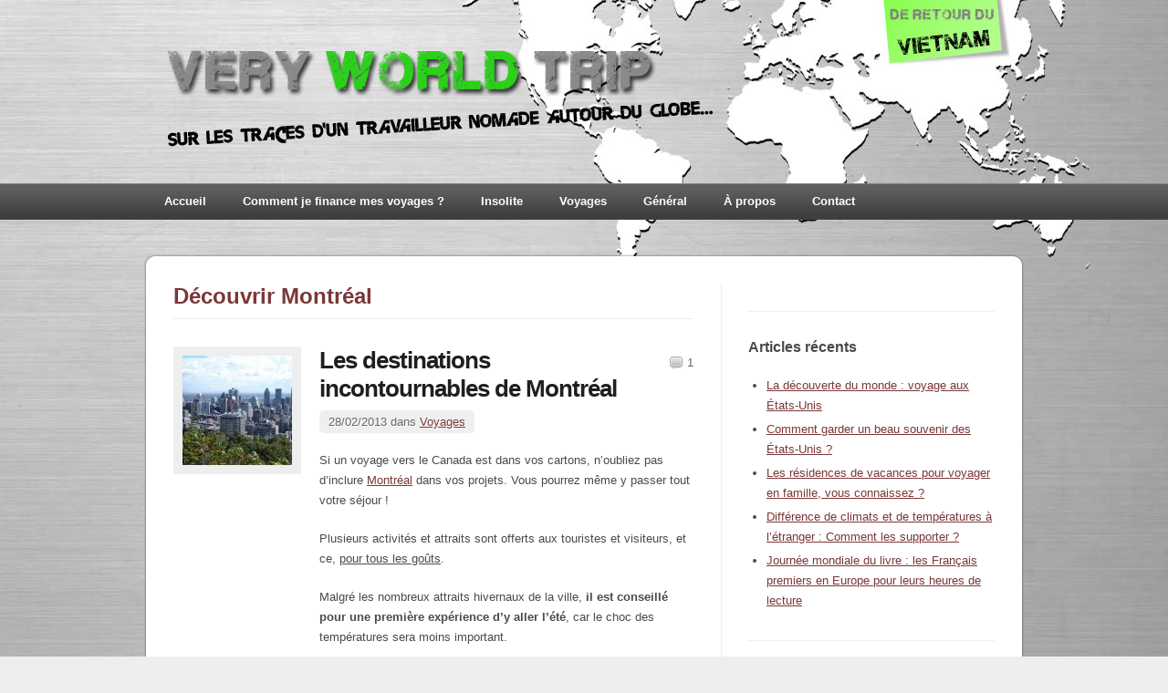

--- FILE ---
content_type: text/html; charset=UTF-8
request_url: http://www.veryworldtrip.com/tag/decouvrir-montreal/
body_size: 8145
content:
<!DOCTYPE html PUBLIC "-//W3C//DTD XHTML 1.0 Transitional//EN" "http://www.w3.org/TR/xhtml1/DTD/xhtml1-transitional.dtd">
<html xmlns="http://www.w3.org/1999/xhtml" lang="fr-FR" xmlns:fb="http://www.facebook.com/2008/fbml" xmlns:addthis="http://www.addthis.com/help/api-spec" >
<head profile="http://gmpg.org/xfn/11">

<meta http-equiv="Content-Type" content="text/html; charset=UTF-8" />

<title>Découvrir Montréal  &raquo;  Very World Trip</title>

<link rel="stylesheet" href="http://www.veryworldtrip.com/wp-content/themes/destyle/style.css" type="text/css" media="screen" />
<link rel="alternate" type="application/rss+xml" title="RSS Feed" href="http://www.veryworldtrip.com/feed/" />
<link rel="pingback" href="http://www.veryworldtrip.com/xmlrpc.php" />

<meta name='robots' content='max-image-preview:large' />
<link rel="alternate" type="application/rss+xml" title="Very World Trip &raquo; Flux de l’étiquette Découvrir Montréal" href="http://www.veryworldtrip.com/tag/decouvrir-montreal/feed/" />
<script type="text/javascript">
window._wpemojiSettings = {"baseUrl":"https:\/\/s.w.org\/images\/core\/emoji\/14.0.0\/72x72\/","ext":".png","svgUrl":"https:\/\/s.w.org\/images\/core\/emoji\/14.0.0\/svg\/","svgExt":".svg","source":{"concatemoji":"http:\/\/www.veryworldtrip.com\/wp-includes\/js\/wp-emoji-release.min.js?ver=6.1.9"}};
/*! This file is auto-generated */
!function(e,a,t){var n,r,o,i=a.createElement("canvas"),p=i.getContext&&i.getContext("2d");function s(e,t){var a=String.fromCharCode,e=(p.clearRect(0,0,i.width,i.height),p.fillText(a.apply(this,e),0,0),i.toDataURL());return p.clearRect(0,0,i.width,i.height),p.fillText(a.apply(this,t),0,0),e===i.toDataURL()}function c(e){var t=a.createElement("script");t.src=e,t.defer=t.type="text/javascript",a.getElementsByTagName("head")[0].appendChild(t)}for(o=Array("flag","emoji"),t.supports={everything:!0,everythingExceptFlag:!0},r=0;r<o.length;r++)t.supports[o[r]]=function(e){if(p&&p.fillText)switch(p.textBaseline="top",p.font="600 32px Arial",e){case"flag":return s([127987,65039,8205,9895,65039],[127987,65039,8203,9895,65039])?!1:!s([55356,56826,55356,56819],[55356,56826,8203,55356,56819])&&!s([55356,57332,56128,56423,56128,56418,56128,56421,56128,56430,56128,56423,56128,56447],[55356,57332,8203,56128,56423,8203,56128,56418,8203,56128,56421,8203,56128,56430,8203,56128,56423,8203,56128,56447]);case"emoji":return!s([129777,127995,8205,129778,127999],[129777,127995,8203,129778,127999])}return!1}(o[r]),t.supports.everything=t.supports.everything&&t.supports[o[r]],"flag"!==o[r]&&(t.supports.everythingExceptFlag=t.supports.everythingExceptFlag&&t.supports[o[r]]);t.supports.everythingExceptFlag=t.supports.everythingExceptFlag&&!t.supports.flag,t.DOMReady=!1,t.readyCallback=function(){t.DOMReady=!0},t.supports.everything||(n=function(){t.readyCallback()},a.addEventListener?(a.addEventListener("DOMContentLoaded",n,!1),e.addEventListener("load",n,!1)):(e.attachEvent("onload",n),a.attachEvent("onreadystatechange",function(){"complete"===a.readyState&&t.readyCallback()})),(e=t.source||{}).concatemoji?c(e.concatemoji):e.wpemoji&&e.twemoji&&(c(e.twemoji),c(e.wpemoji)))}(window,document,window._wpemojiSettings);
</script>
<style type="text/css">
img.wp-smiley,
img.emoji {
	display: inline !important;
	border: none !important;
	box-shadow: none !important;
	height: 1em !important;
	width: 1em !important;
	margin: 0 0.07em !important;
	vertical-align: -0.1em !important;
	background: none !important;
	padding: 0 !important;
}
</style>
	<link rel='stylesheet' id='wp-block-library-css' href='http://www.veryworldtrip.com/wp-includes/css/dist/block-library/style.min.css?ver=6.1.9' type='text/css' media='all' />
<link rel='stylesheet' id='classic-theme-styles-css' href='http://www.veryworldtrip.com/wp-includes/css/classic-themes.min.css?ver=1' type='text/css' media='all' />
<style id='global-styles-inline-css' type='text/css'>
body{--wp--preset--color--black: #000000;--wp--preset--color--cyan-bluish-gray: #abb8c3;--wp--preset--color--white: #ffffff;--wp--preset--color--pale-pink: #f78da7;--wp--preset--color--vivid-red: #cf2e2e;--wp--preset--color--luminous-vivid-orange: #ff6900;--wp--preset--color--luminous-vivid-amber: #fcb900;--wp--preset--color--light-green-cyan: #7bdcb5;--wp--preset--color--vivid-green-cyan: #00d084;--wp--preset--color--pale-cyan-blue: #8ed1fc;--wp--preset--color--vivid-cyan-blue: #0693e3;--wp--preset--color--vivid-purple: #9b51e0;--wp--preset--gradient--vivid-cyan-blue-to-vivid-purple: linear-gradient(135deg,rgba(6,147,227,1) 0%,rgb(155,81,224) 100%);--wp--preset--gradient--light-green-cyan-to-vivid-green-cyan: linear-gradient(135deg,rgb(122,220,180) 0%,rgb(0,208,130) 100%);--wp--preset--gradient--luminous-vivid-amber-to-luminous-vivid-orange: linear-gradient(135deg,rgba(252,185,0,1) 0%,rgba(255,105,0,1) 100%);--wp--preset--gradient--luminous-vivid-orange-to-vivid-red: linear-gradient(135deg,rgba(255,105,0,1) 0%,rgb(207,46,46) 100%);--wp--preset--gradient--very-light-gray-to-cyan-bluish-gray: linear-gradient(135deg,rgb(238,238,238) 0%,rgb(169,184,195) 100%);--wp--preset--gradient--cool-to-warm-spectrum: linear-gradient(135deg,rgb(74,234,220) 0%,rgb(151,120,209) 20%,rgb(207,42,186) 40%,rgb(238,44,130) 60%,rgb(251,105,98) 80%,rgb(254,248,76) 100%);--wp--preset--gradient--blush-light-purple: linear-gradient(135deg,rgb(255,206,236) 0%,rgb(152,150,240) 100%);--wp--preset--gradient--blush-bordeaux: linear-gradient(135deg,rgb(254,205,165) 0%,rgb(254,45,45) 50%,rgb(107,0,62) 100%);--wp--preset--gradient--luminous-dusk: linear-gradient(135deg,rgb(255,203,112) 0%,rgb(199,81,192) 50%,rgb(65,88,208) 100%);--wp--preset--gradient--pale-ocean: linear-gradient(135deg,rgb(255,245,203) 0%,rgb(182,227,212) 50%,rgb(51,167,181) 100%);--wp--preset--gradient--electric-grass: linear-gradient(135deg,rgb(202,248,128) 0%,rgb(113,206,126) 100%);--wp--preset--gradient--midnight: linear-gradient(135deg,rgb(2,3,129) 0%,rgb(40,116,252) 100%);--wp--preset--duotone--dark-grayscale: url('#wp-duotone-dark-grayscale');--wp--preset--duotone--grayscale: url('#wp-duotone-grayscale');--wp--preset--duotone--purple-yellow: url('#wp-duotone-purple-yellow');--wp--preset--duotone--blue-red: url('#wp-duotone-blue-red');--wp--preset--duotone--midnight: url('#wp-duotone-midnight');--wp--preset--duotone--magenta-yellow: url('#wp-duotone-magenta-yellow');--wp--preset--duotone--purple-green: url('#wp-duotone-purple-green');--wp--preset--duotone--blue-orange: url('#wp-duotone-blue-orange');--wp--preset--font-size--small: 13px;--wp--preset--font-size--medium: 20px;--wp--preset--font-size--large: 36px;--wp--preset--font-size--x-large: 42px;--wp--preset--spacing--20: 0.44rem;--wp--preset--spacing--30: 0.67rem;--wp--preset--spacing--40: 1rem;--wp--preset--spacing--50: 1.5rem;--wp--preset--spacing--60: 2.25rem;--wp--preset--spacing--70: 3.38rem;--wp--preset--spacing--80: 5.06rem;}:where(.is-layout-flex){gap: 0.5em;}body .is-layout-flow > .alignleft{float: left;margin-inline-start: 0;margin-inline-end: 2em;}body .is-layout-flow > .alignright{float: right;margin-inline-start: 2em;margin-inline-end: 0;}body .is-layout-flow > .aligncenter{margin-left: auto !important;margin-right: auto !important;}body .is-layout-constrained > .alignleft{float: left;margin-inline-start: 0;margin-inline-end: 2em;}body .is-layout-constrained > .alignright{float: right;margin-inline-start: 2em;margin-inline-end: 0;}body .is-layout-constrained > .aligncenter{margin-left: auto !important;margin-right: auto !important;}body .is-layout-constrained > :where(:not(.alignleft):not(.alignright):not(.alignfull)){max-width: var(--wp--style--global--content-size);margin-left: auto !important;margin-right: auto !important;}body .is-layout-constrained > .alignwide{max-width: var(--wp--style--global--wide-size);}body .is-layout-flex{display: flex;}body .is-layout-flex{flex-wrap: wrap;align-items: center;}body .is-layout-flex > *{margin: 0;}:where(.wp-block-columns.is-layout-flex){gap: 2em;}.has-black-color{color: var(--wp--preset--color--black) !important;}.has-cyan-bluish-gray-color{color: var(--wp--preset--color--cyan-bluish-gray) !important;}.has-white-color{color: var(--wp--preset--color--white) !important;}.has-pale-pink-color{color: var(--wp--preset--color--pale-pink) !important;}.has-vivid-red-color{color: var(--wp--preset--color--vivid-red) !important;}.has-luminous-vivid-orange-color{color: var(--wp--preset--color--luminous-vivid-orange) !important;}.has-luminous-vivid-amber-color{color: var(--wp--preset--color--luminous-vivid-amber) !important;}.has-light-green-cyan-color{color: var(--wp--preset--color--light-green-cyan) !important;}.has-vivid-green-cyan-color{color: var(--wp--preset--color--vivid-green-cyan) !important;}.has-pale-cyan-blue-color{color: var(--wp--preset--color--pale-cyan-blue) !important;}.has-vivid-cyan-blue-color{color: var(--wp--preset--color--vivid-cyan-blue) !important;}.has-vivid-purple-color{color: var(--wp--preset--color--vivid-purple) !important;}.has-black-background-color{background-color: var(--wp--preset--color--black) !important;}.has-cyan-bluish-gray-background-color{background-color: var(--wp--preset--color--cyan-bluish-gray) !important;}.has-white-background-color{background-color: var(--wp--preset--color--white) !important;}.has-pale-pink-background-color{background-color: var(--wp--preset--color--pale-pink) !important;}.has-vivid-red-background-color{background-color: var(--wp--preset--color--vivid-red) !important;}.has-luminous-vivid-orange-background-color{background-color: var(--wp--preset--color--luminous-vivid-orange) !important;}.has-luminous-vivid-amber-background-color{background-color: var(--wp--preset--color--luminous-vivid-amber) !important;}.has-light-green-cyan-background-color{background-color: var(--wp--preset--color--light-green-cyan) !important;}.has-vivid-green-cyan-background-color{background-color: var(--wp--preset--color--vivid-green-cyan) !important;}.has-pale-cyan-blue-background-color{background-color: var(--wp--preset--color--pale-cyan-blue) !important;}.has-vivid-cyan-blue-background-color{background-color: var(--wp--preset--color--vivid-cyan-blue) !important;}.has-vivid-purple-background-color{background-color: var(--wp--preset--color--vivid-purple) !important;}.has-black-border-color{border-color: var(--wp--preset--color--black) !important;}.has-cyan-bluish-gray-border-color{border-color: var(--wp--preset--color--cyan-bluish-gray) !important;}.has-white-border-color{border-color: var(--wp--preset--color--white) !important;}.has-pale-pink-border-color{border-color: var(--wp--preset--color--pale-pink) !important;}.has-vivid-red-border-color{border-color: var(--wp--preset--color--vivid-red) !important;}.has-luminous-vivid-orange-border-color{border-color: var(--wp--preset--color--luminous-vivid-orange) !important;}.has-luminous-vivid-amber-border-color{border-color: var(--wp--preset--color--luminous-vivid-amber) !important;}.has-light-green-cyan-border-color{border-color: var(--wp--preset--color--light-green-cyan) !important;}.has-vivid-green-cyan-border-color{border-color: var(--wp--preset--color--vivid-green-cyan) !important;}.has-pale-cyan-blue-border-color{border-color: var(--wp--preset--color--pale-cyan-blue) !important;}.has-vivid-cyan-blue-border-color{border-color: var(--wp--preset--color--vivid-cyan-blue) !important;}.has-vivid-purple-border-color{border-color: var(--wp--preset--color--vivid-purple) !important;}.has-vivid-cyan-blue-to-vivid-purple-gradient-background{background: var(--wp--preset--gradient--vivid-cyan-blue-to-vivid-purple) !important;}.has-light-green-cyan-to-vivid-green-cyan-gradient-background{background: var(--wp--preset--gradient--light-green-cyan-to-vivid-green-cyan) !important;}.has-luminous-vivid-amber-to-luminous-vivid-orange-gradient-background{background: var(--wp--preset--gradient--luminous-vivid-amber-to-luminous-vivid-orange) !important;}.has-luminous-vivid-orange-to-vivid-red-gradient-background{background: var(--wp--preset--gradient--luminous-vivid-orange-to-vivid-red) !important;}.has-very-light-gray-to-cyan-bluish-gray-gradient-background{background: var(--wp--preset--gradient--very-light-gray-to-cyan-bluish-gray) !important;}.has-cool-to-warm-spectrum-gradient-background{background: var(--wp--preset--gradient--cool-to-warm-spectrum) !important;}.has-blush-light-purple-gradient-background{background: var(--wp--preset--gradient--blush-light-purple) !important;}.has-blush-bordeaux-gradient-background{background: var(--wp--preset--gradient--blush-bordeaux) !important;}.has-luminous-dusk-gradient-background{background: var(--wp--preset--gradient--luminous-dusk) !important;}.has-pale-ocean-gradient-background{background: var(--wp--preset--gradient--pale-ocean) !important;}.has-electric-grass-gradient-background{background: var(--wp--preset--gradient--electric-grass) !important;}.has-midnight-gradient-background{background: var(--wp--preset--gradient--midnight) !important;}.has-small-font-size{font-size: var(--wp--preset--font-size--small) !important;}.has-medium-font-size{font-size: var(--wp--preset--font-size--medium) !important;}.has-large-font-size{font-size: var(--wp--preset--font-size--large) !important;}.has-x-large-font-size{font-size: var(--wp--preset--font-size--x-large) !important;}
.wp-block-navigation a:where(:not(.wp-element-button)){color: inherit;}
:where(.wp-block-columns.is-layout-flex){gap: 2em;}
.wp-block-pullquote{font-size: 1.5em;line-height: 1.6;}
</style>
<link rel='stylesheet' id='social-widget-css' href='http://www.veryworldtrip.com/wp-content/plugins/social-media-widget/social_widget.css?ver=6.1.9' type='text/css' media='all' />
<link rel='stylesheet' id='superfish-css' href='http://www.veryworldtrip.com/wp-content/themes/destyle/lib/scripts/superfish/superfish.css?ver=1.4.8' type='text/css' media='all' />
<link rel='stylesheet' id='pretty-css' href='http://www.veryworldtrip.com/wp-content/themes/destyle/lib/scripts/pretty/css/prettyPhoto.css?ver=3.0' type='text/css' media='all' />
<link rel='stylesheet' id='commentluv_style-css' href='http://www.veryworldtrip.com/wp-content/plugins/commentluv/css/commentluv.css?ver=6.1.9' type='text/css' media='all' />
<script type='text/javascript' src='http://www.veryworldtrip.com/wp-includes/js/jquery/jquery.min.js?ver=3.6.1' id='jquery-core-js'></script>
<script type='text/javascript' src='http://www.veryworldtrip.com/wp-includes/js/jquery/jquery-migrate.min.js?ver=3.3.2' id='jquery-migrate-js'></script>
<script type='text/javascript' id='commentluv_script-js-extra'>
/* <![CDATA[ */
var cl_settings = {"name":"author","url":"url","comment":"comment","email":"email","infopanel":"on","default_on":"on","default_on_admin":"on","cl_version":"3.0.4","images":"http:\/\/www.veryworldtrip.com\/wp-content\/plugins\/commentluv\/images\/","api_url":"http:\/\/www.veryworldtrip.com\/wp-admin\/admin-ajax.php","api_url_alt":"http:\/\/www.veryworldtrip.com\/wp-admin\/admin-ajax.php","_fetch":"c7fc84373b","_info":"7cc0d3df87","infoback":"white","infotext":"black","template_insert":"","logged_in":"","refer":"http:\/\/www.veryworldtrip.com\/incontournables-montreal\/","no_url_message":"Entrez votre URL et cliquez la case CommentLuv si vous souhaitez ajouter votre dernier article de blog","no_http_message":"Merci d'utiliser http:\/\/ au d\u00e9but de votre url","no_url_logged_in_message":"Vous devez visitez votre profil sur le tableau de bord et mettre \u00e0 jour les d\u00e9tails avec l'URL de votre site","no_info_message":"Aucune information disponible ou alors il y a eu une erreur"};
/* ]]> */
</script>
<script type='text/javascript' src='http://www.veryworldtrip.com/wp-content/plugins/commentluv/js/commentluv.js?ver=3.0.4' id='commentluv_script-js'></script>
<script type='text/javascript' src='http://www.veryworldtrip.com/wp-content/plugins/google-analyticator/external-tracking.min.js?ver=6.5.7' id='ga-external-tracking-js'></script>
<link rel="https://api.w.org/" href="http://www.veryworldtrip.com/wp-json/" /><link rel="alternate" type="application/json" href="http://www.veryworldtrip.com/wp-json/wp/v2/tags/523" /><link rel="EditURI" type="application/rsd+xml" title="RSD" href="http://www.veryworldtrip.com/xmlrpc.php?rsd" />
<link rel="wlwmanifest" type="application/wlwmanifest+xml" href="http://www.veryworldtrip.com/wp-includes/wlwmanifest.xml" />
<meta name="generator" content="WordPress 6.1.9" />
<meta name="generator" content="deStyle 0.9.3" />
<meta property="fb:app_id" content=""/>
<meta property="fb:admins" content=""/>

<!--[if IE 7]>
<link href="http://www.veryworldtrip.com/wp-content/themes/destyle/lib/scripts/admin/ie.css" rel="stylesheet" type="text/css">
<![endif]-->

<style type="text/css" id="custom-background-css">
body.custom-background { background-image: url("http://www.veryworldtrip.com/wp-content/uploads/2016/05/Background-vietnam.jpg"); background-position: center top; background-size: auto; background-repeat: no-repeat; background-attachment: fixed; }
</style>
	<!-- Google Analytics Tracking by Google Analyticator 6.5.7 -->
<script type="text/javascript">
    var analyticsFileTypes = [];
    var analyticsSnippet = 'disabled';
    var analyticsEventTracking = 'enabled';
</script>
<script type="text/javascript">
	(function(i,s,o,g,r,a,m){i['GoogleAnalyticsObject']=r;i[r]=i[r]||function(){
	(i[r].q=i[r].q||[]).push(arguments)},i[r].l=1*new Date();a=s.createElement(o),
	m=s.getElementsByTagName(o)[0];a.async=1;a.src=g;m.parentNode.insertBefore(a,m)
	})(window,document,'script','//www.google-analytics.com/analytics.js','ga');
	ga('create', 'UA-28901792-1', 'auto');
 
	ga('send', 'pageview');
</script>

</head>

<body class="archive tag tag-decouvrir-montreal tag-523 custom-background none grey">

<div id="main">

	<div id="header-top-wrap">

		<div id="header-top">		
		
		    <div id="social">
		    			    	
		    </div>
		
		    		
		</div>
	
	</div>

	<div id="header" class="clearfix">
		
		<div id="logo" class="clearfix">		
			<a href="http://www.veryworldtrip.com"><img src="http://www.veryworldtrip.com/wp-content/uploads/2014/01/Logo-VWT-sans-fond.png" alt="Very World Trip" /></a>
			<h2></h2>
		</div>
	
	</div><!-- end header -->
	
	<div id="menu-wrap">
	
		<div class="ts-menu-main"><ul id="menu-menu-ok" class="sf-menu"><li id="menu-item-491" class="menu-item menu-item-type-custom menu-item-object-custom menu-item-home menu-item-491"><a href="http://www.veryworldtrip.com/">Accueil</a></li>
<li id="menu-item-5339" class="menu-item menu-item-type-post_type menu-item-object-page menu-item-5339"><a href="http://www.veryworldtrip.com/comment-financer-voyages/">Comment je finance mes voyages ?</a></li>
<li id="menu-item-482" class="menu-item menu-item-type-post_type menu-item-object-page menu-item-has-children menu-item-482"><a href="http://www.veryworldtrip.com/insolite/">Insolite</a>
<ul class="sub-menu">
	<li id="menu-item-508" class="menu-item menu-item-type-post_type menu-item-object-page menu-item-508"><a href="http://www.veryworldtrip.com/defis/">Défis !</a></li>
	<li id="menu-item-1988" class="menu-item menu-item-type-post_type menu-item-object-page menu-item-1988"><a href="http://www.veryworldtrip.com/insolite/insolite-humour/">Humour</a></li>
	<li id="menu-item-1987" class="menu-item menu-item-type-post_type menu-item-object-page menu-item-1987"><a href="http://www.veryworldtrip.com/insolite/insolite-quelle-tristesse/">Quelle tristesse&#8230;</a></li>
	<li id="menu-item-1986" class="menu-item menu-item-type-post_type menu-item-object-page menu-item-1986"><a href="http://www.veryworldtrip.com/insolite/insolite-divers/">Divers</a></li>
</ul>
</li>
<li id="menu-item-485" class="menu-item menu-item-type-post_type menu-item-object-page menu-item-has-children menu-item-485"><a href="http://www.veryworldtrip.com/voyages/">Voyages</a>
<ul class="sub-menu">
	<li id="menu-item-1295" class="menu-item menu-item-type-post_type menu-item-object-page menu-item-1295"><a href="http://www.veryworldtrip.com/voyages-europe/">Europe</a></li>
	<li id="menu-item-2928" class="menu-item menu-item-type-post_type menu-item-object-page menu-item-2928"><a href="http://www.veryworldtrip.com/asie/">Asie</a></li>
	<li id="menu-item-3029" class="menu-item menu-item-type-post_type menu-item-object-page menu-item-3029"><a href="http://www.veryworldtrip.com/amerique/">Amérique</a></li>
	<li id="menu-item-1308" class="menu-item menu-item-type-post_type menu-item-object-page menu-item-1308"><a href="http://www.veryworldtrip.com/voyages-oceanie/">Océanie</a></li>
	<li id="menu-item-1307" class="menu-item menu-item-type-post_type menu-item-object-page menu-item-1307"><a href="http://www.veryworldtrip.com/voyages-bien-voyager-bons-plans/">Bien voyager / Bons plans</a></li>
	<li id="menu-item-1306" class="menu-item menu-item-type-post_type menu-item-object-page menu-item-1306"><a href="http://www.veryworldtrip.com/voyages-autres/">Autres</a></li>
</ul>
</li>
<li id="menu-item-484" class="menu-item menu-item-type-post_type menu-item-object-page menu-item-has-children menu-item-484"><a href="http://www.veryworldtrip.com/vie-pratique/">Général</a>
<ul class="sub-menu">
	<li id="menu-item-1469" class="menu-item menu-item-type-post_type menu-item-object-page menu-item-1469"><a href="http://www.veryworldtrip.com/general-interviews/">Interviews</a></li>
	<li id="menu-item-1327" class="menu-item menu-item-type-post_type menu-item-object-page menu-item-1327"><a href="http://www.veryworldtrip.com/general-developpement-personnel/">Développement personnel</a></li>
	<li id="menu-item-1318" class="menu-item menu-item-type-post_type menu-item-object-page menu-item-1318"><a href="http://www.veryworldtrip.com/internet-general-informatique/">Informatique</a></li>
	<li id="menu-item-487" class="menu-item menu-item-type-post_type menu-item-object-page menu-item-has-children menu-item-487"><a href="http://www.veryworldtrip.com/internet/">Internet</a>
	<ul class="sub-menu">
		<li id="menu-item-1353" class="menu-item menu-item-type-post_type menu-item-object-page menu-item-1353"><a href="http://www.veryworldtrip.com/internet/internet-bons-plans-du-net/">Bons plans du Net</a></li>
		<li id="menu-item-1317" class="menu-item menu-item-type-post_type menu-item-object-page menu-item-1317"><a href="http://www.veryworldtrip.com/internet-general-informatique/">Informatique</a></li>
	</ul>
</li>
	<li id="menu-item-1328" class="menu-item menu-item-type-post_type menu-item-object-page menu-item-1328"><a href="http://www.veryworldtrip.com/general-musique/">Musique</a></li>
	<li id="menu-item-1329" class="menu-item menu-item-type-post_type menu-item-object-page menu-item-1329"><a href="http://www.veryworldtrip.com/general-sexy/">Sexy</a></li>
</ul>
</li>
<li id="menu-item-489" class="menu-item menu-item-type-post_type menu-item-object-page menu-item-has-children menu-item-489"><a href="http://www.veryworldtrip.com/about/">À propos</a>
<ul class="sub-menu">
	<li id="menu-item-483" class="menu-item menu-item-type-post_type menu-item-object-page menu-item-483"><a href="http://www.veryworldtrip.com/travel-map/">Travel Map</a></li>
	<li id="menu-item-488" class="menu-item menu-item-type-post_type menu-item-object-page menu-item-488"><a href="http://www.veryworldtrip.com/to-do-list/">To Do List</a></li>
</ul>
</li>
<li id="menu-item-490" class="menu-item menu-item-type-post_type menu-item-object-page menu-item-490"><a href="http://www.veryworldtrip.com/contact/">Contact</a></li>
</ul></div>	
	</div>
	
	<div id="content-top"></div>
	
	<div id="content-wrap">
		
		<div id="content">
<div id="content-left">

		
		    <h1 class="category-title">Découvrir Montréal</h1>
	    
 	
			
	<div class="post-3468 post type-post status-publish format-standard has-post-thumbnail hentry category-voyage tag-decouvrir-montreal tag-incontournables-montreal tag-montreal-canada tag-visiter-montreal tag-voyager-a-montreal tag-voyager-au-canada box-left clearfix">
	
	    	
	    <a href="http://www.veryworldtrip.com/incontournables-montreal/" rel="bookmark" title="Les destinations incontournables de Montréal"><img width="120" height="120" src="http://www.veryworldtrip.com/wp-content/uploads/2013/02/Montréal-120x120.jpg" class="article-img wp-post-image" alt="Les destinations incontournables de Montréal" decoding="async" title="Les destinations incontournables de Montréal" srcset="http://www.veryworldtrip.com/wp-content/uploads/2013/02/Montréal-120x120.jpg 120w, http://www.veryworldtrip.com/wp-content/uploads/2013/02/Montréal-150x150.jpg 150w, http://www.veryworldtrip.com/wp-content/uploads/2013/02/Montréal-52x52.jpg 52w" sizes="(max-width: 120px) 100vw, 120px" /></a>
	    
	    	    	
		<div class="article-right">
		
		    <h2 class="article-title"><a href="http://www.veryworldtrip.com/incontournables-montreal/" rel="bookmark" title="Les destinations incontournables de Montréal">Les destinations incontournables de Montréal</a></h2>
		    
		    <p><span class="article-meta">28/02/2013 dans <a href="http://www.veryworldtrip.com/articles/voyage/" rel="category tag">Voyages</a></span></p>
		
		    <p>Si un voyage vers le Canada est dans vos cartons, n’oubliez pas d’inclure <a href="http://www.tourisme-montreal.org/Accueil/" rel="follow" class="external" target="_blank">Montréal</a> dans vos projets. Vous pourrez même y passer tout votre séjour !</p>
<p>Plusieurs activités et attraits sont offerts aux touristes et visiteurs, et ce, <span style="text-decoration: underline;">pour tous les goûts</span>.</p>
<p>Malgré les nombreux attraits hivernaux de la ville, <strong>il est conseillé pour une première expérience d’y aller l’été</strong>, car le choc des températures sera moins important.</p>
    			
			<p><a href="http://www.veryworldtrip.com/incontournables-montreal/"  class="read-more" title="Les destinations incontournables de Montréal">Lire plus</a> &rarr;</p>			
			<span class="article-comments"><a href="http://www.veryworldtrip.com/incontournables-montreal/#comments">1</a></span>
		
		</div>
	    	
	</div>
	
		
		
	
</div><!-- end content-left -->

<div id="content-right">
	
<div id="text-19" class="widget_text box-right clearfix">			<div class="textwidget"><div class="AW-Form-630845424"></div>
<script type="text/javascript">(function(d, s, id) {
    var js, fjs = d.getElementsByTagName(s)[0];
    if (d.getElementById(id)) return;
    js = d.createElement(s); js.id = id;
    js.src = "//forms.aweber.com/form/24/630845424.js";
    fjs.parentNode.insertBefore(js, fjs);
    }(document, "script", "aweber-wjs-88zpqulcs"));
</script></div>
		</div>
		<div id="recent-posts-2" class="widget_recent_entries box-right clearfix">
		<h3>Articles récents</h3>
		<ul>
											<li>
					<a href="http://www.veryworldtrip.com/decouverte-du-monde-etats-unis/">La découverte du monde : voyage aux États-Unis</a>
									</li>
											<li>
					<a href="http://www.veryworldtrip.com/souvenir-etats-unis/">Comment garder un beau souvenir des États-Unis ?</a>
									</li>
											<li>
					<a href="http://www.veryworldtrip.com/residences-vacances-famille/">Les résidences de vacances pour voyager en famille, vous connaissez ?</a>
									</li>
											<li>
					<a href="http://www.veryworldtrip.com/climats-temperatures-voyages/">Différence de climats et de températures à l’étranger : Comment les supporter ?</a>
									</li>
											<li>
					<a href="http://www.veryworldtrip.com/journee-mondiale-livre-2021/">Journée mondiale du livre : les Français premiers en Europe pour leurs heures de lecture</a>
									</li>
					</ul>

		</div><div id="text-20" class="widget_text box-right clearfix"><h3>Articles populaires</h3>			<div class="textwidget"><a href="http://www.veryworldtrip.com/cout-vie-turquie/">Coût de la vie en Turquie</a><br>
<br>
<a href="http://www.veryworldtrip.com/las-vegas-choses-a-faire/">7 trucs de FOU à faire à Las Vegas !</a><br>
<br>
<a href="http://www.veryworldtrip.com/bresil-millionnaire/">Comment devenir millionnaire au Brésil ?</a><br> 
<br>
<a href="http://www.veryworldtrip.com/cout-vie-monde/">Découvrez les différents coût de la vie dans le monde</a><br> 

</div>
		</div><div id="search-4" class="widget_search box-right clearfix"><h3>Rechercher sur le site</h3><div id="searchform">
	<form method="get" action="http://www.veryworldtrip.com/"  class="clearfix">
	    <input type="text" name="s" id="search-text" class="text required" value="" defaultvalue="Entrez le mot de passe..." />
	    <input type="submit" id="search-submit" name="submit" value="Ok" />
	</form>
</div></div>
</div><!-- end content-right -->	
		<div class="clear"></div>
	
		</div><!-- end content -->
	
	</div>
	
	<div id="content-bottom"></div>
	
	<div id="footer">
		Copyright &copy; 2016 Very World Trip - Tous Droits Réservés<br />
		Life is short, enjoy it and have fun ! ;) 
-
		Blog de voyages <a href="http://www.veryworldtrip.com" title="VeryWorldTrip.com">Very World Trip</a>
	</div>
	
	
</div><!-- end main -->


<script type="text/javascript">

jQuery(document).ready(function($) {

	$('#searchform input').each(function () {
		if ($(this).val() == '') {
			$(this).val($(this).attr('defaultvalue'));
		}
	}).focus(function () {
		$(this).removeClass('fielderror');
		if ($(this).val() == $(this).attr('defaultvalue')) {
			$(this).val('');
		}
	}).blur(function () {
		if ($(this).val() == '') {
			$(this).val($(this).attr('defaultvalue'));
		}
	});
	$('#searchform form').submit(function () {
		$('#searcherror').remove();
		var errors = 0;
		$(this).find('input').each(function () {
			if ($(this).val() == $(this).attr('defaultvalue')) {
				$(this).val('');
			}
			if ($(this).hasClass('required') && $(this).val() == '') {
				$(this).addClass('fielderror');
				errors++;
			}
		});
		
		if (errors > 0) {
			$(this).find('input').each(function () {
				if ($(this).val() == '') {
					$(this).val($(this).attr('defaultvalue'));
				}
			});
			$('#searchform').prepend('<div id="searcherror">Que recherchez vous exactement?</div>');
			return false;
		}
		return true;
		
	});
	
});

</script>


<script type="text/javascript">

var addthis_config = {"data_track_clickback":false,"data_track_addressbar":false,"data_track_textcopy":false,"ui_atversion":"300"};
var addthis_product = 'wpp-3.0.2';
</script><script type="text/javascript" src="//s7.addthis.com/js/300/addthis_widget.js#pubid=4156c3d15af615ec9f550c939bea4b7c"></script><script type="text/javascript"></script><script type='text/javascript' src='http://www.veryworldtrip.com/wp-content/plugins/contact-form-7/includes/swv/js/index.js?ver=5.7.6' id='swv-js'></script>
<script type='text/javascript' id='contact-form-7-js-extra'>
/* <![CDATA[ */
var wpcf7 = {"api":{"root":"http:\/\/www.veryworldtrip.com\/wp-json\/","namespace":"contact-form-7\/v1"}};
/* ]]> */
</script>
<script type='text/javascript' src='http://www.veryworldtrip.com/wp-content/plugins/contact-form-7/includes/js/index.js?ver=5.7.6' id='contact-form-7-js'></script>
<script type='text/javascript' src='http://www.veryworldtrip.com/wp-content/themes/destyle/lib/scripts/superfish/superfish.js?ver=1.4.8' id='superfish-js'></script>
<script type='text/javascript' src='http://www.veryworldtrip.com/wp-content/themes/destyle/lib/scripts/superfish/supersubs.js?ver=1.4.8' id='supersubs-js'></script>
<script type='text/javascript' src='http://www.veryworldtrip.com/wp-content/themes/destyle/lib/scripts/pretty/js/jquery.prettyPhoto.js?ver=3.0' id='prettyPhoto-js'></script>
<script type='text/javascript' src='http://www.veryworldtrip.com/wp-content/themes/destyle/lib/admin/admin-cookie.js?ver=0.9.2' id='cookies-js'></script>
<script type='text/javascript' src='http://www.veryworldtrip.com/wp-content/themes/destyle/lib/scripts/styleswitcher.js?ver=0.9.2' id='style-js'></script>
<!-- Facebook Comments for WordPress: http://3doordigital.com/wordpress/plugins/facebook-comments/ -->
<div id="fb-root"></div>
<script>(function(d, s, id) {
  var js, fjs = d.getElementsByTagName(s)[0];
  if (d.getElementById(id)) return;
  js = d.createElement(s); js.id = id;
  js.src = "//connect.facebook.net/fr_FR/all.js#xfbml=1&appId=";
  fjs.parentNode.insertBefore(js, fjs);
}(document, 'script', 'facebook-jssdk'));</script>
<!--wp_footer-->
</body>
</html>

--- FILE ---
content_type: text/css
request_url: http://www.veryworldtrip.com/wp-content/themes/destyle/style.css
body_size: 3897
content:
/*
Theme Name: deStyle
Theme URI: http://themeshift.com/destyle
Description: Blog Magazine WordPress Theme by Simon Rimkus
Version: 0.9.4
Author: ThemeShift
Author URI: http://themeshift.com
Tags: blog, magazine, light, fresh
*/

/*
	- GENERAL
	- HTML ELEMENTS
	- BASIC LAYOUT
	- HEADER
	- MENU
	- CONTENT
	- GALLERY
	- PREDEFINED CLASSES
	- SIDEBAR
	- FORMS
	- COMMENTS
	- PAGING
	- FLICKR BADGE
	- STYLESWITCHER
	- WORDPRESS CSS 
	- WIDGET CSS
	- CLEARING
	
*/
	

/*	##################################
   	GENERAL
	################################## */
	
body {
	margin: 0px;
	padding: 0px;
	background: #eee;
	color: #4a4a4a;
	font-family: "Helvetica Neue", Helvetica, Arial, sans-serif;
	font-size: 13px;
}

body.noise {
	background: #eee url(img/bg-body.jpg) repeat-x left top;
}

body.damask {
	background: #eee url(img/bg-body-damask.jpg) repeat-x left top;
}

body.carbon {
	background: #eee url(img/bg-body-carbon.jpg) repeat-x left top;
}

body.squares {
	background: #eee url(img/bg-body-squares.jpg) repeat-x left top;
}


/*	##################################
   	HTML ELEMENTS
	################################## */

a {
	color: #7a3737;
}

img {
	border: none;
}

p, ul, ol, dl {
	line-height: 22px;
	margin: 0 0 20px 0;
}

hr {
	height: 1px;
	margin: 20px 0;
	background: #eee;
	border: none;
	clear: both;
}

h1, h2, h3, h4, h5, h6 {
	margin: 0 0 20px;
	padding: 0px;
	line-height: normal;
}

h1 {
	font-size: 24px;
}

h2 {
	font-size: 20px;
}

h3 {
	font-size: 16px;
}
	
h4, h5, h6 {
	margin-bottom: 10px;
}

blockquote {
	margin: 0 0 0 10px;
	padding: 0 0 0 50px;
	background: transparent url(img/bg-blockquote.png) no-repeat left top;
	font-style: italic;
}

address {
	padding: 0 0 0 15px;
	font-style: italic;
}

code {
    font-family: "Courier New", Courier, serif;
	overflow: auto;
	padding: 2px;
	background: #e4e4e4;
	text-shadow: 1px 1px 0px #fff;
}

pre code {
	background: none;
}

pre {
    margin: 0 0 20px;
	padding: 10px;
	background: #f8f8f8;
	overflow: auto;
	color: #646464;
	border: 1px solid #e4e4e4;
}

dl {
    margin: 0 0 10px;
}

dt {
    font-weight: bold;
}

dd {
    padding: 0 0 10px;
}

small {
	font-size: 10px;
	font-weight: normal;
}

table {
	margin: 0 0 20px;
	border-collapse: collapse;
}

th {
	padding: 5px;
	background: #eee;
	border: 1px solid #ddd;
	text-align: left;
}

td {
	padding: 5px;
	border: 1px solid #ddd;
}


/*	##################################
   	BASIC LAYOUT
	################################## */
	
#main {
	background: transparent url(img/bg-main.png) no-repeat top center;
}

#header {
	position: relative;
	width: 960px;
	margin: 0 auto;
	padding: 0px;
}

#content-wrap {
	width: 980px;
	margin: 0 auto;
	padding: 20px 0 0;
	background: transparent url(img/bg-content-wrap.png) repeat-y left top;
	z-index: 1;
}
	
#content-top,
#content-bottom {
	width: 980px;
	height: 20px;
	margin: 0 auto;
	background: transparent url(img/bg-content-top.png) no-repeat left bottom;
	z-index: 2;
}

#content-bottom {
	background: transparent url(img/bg-content-bottom.png) repeat-y left top;
}

#content {
	margin: 0 40px;
	background: transparent url(img/bg-content.gif) repeat-y 600px 0px;
	z-index: 3;
}

#footer {
	position: relative;
	padding: 0 0 30px 0;
	line-height: 22px;
	text-align: center;
	text-shadow: 1px 1px 0px #fff;
}


/*	##################################
   	HEADER
	################################## */

#logo {
	margin: 35px 0 25px;
}

#logo img {
	float: left;
}

#logo h2 {
	float: left;
	margin: 0px;
	padding: 10px 0 0 5px;
	color: #f4dec7;
	font-size: 12px;
	font-weight: normal;
	text-shadow: 1px 1px 0px #000;
}
	
#social {
	position: absolute;
	top: 0px;
	right: 0px;
	z-index: 30;
}

#social a {
	line-height: 40px;
	padding: 3px 25px 3px 0;
	color: #fff;
	text-decoration: none;
	outline: none;
}

#social a:hover {
	color: #f4dec7;
}

#social a:active {
	position: relative;
	top: 1px;
}

#social-twitter {
	margin: 0 10px 0 0;
	background: transparent url(img/bg-twitter.png) no-repeat right center;
}

#social-rss {
	background: transparent url(img/bg-rss.png) no-repeat right center;
}


/*	##################################
   	MENU
	################################## */
	
.none #header-top-wrap {
	background: url(img/bg-header-top-wrap.png) repeat-x left top;;
}

#header-top {
	position: relative;
	width: 960px;
	margin: 0 auto;
}

#menu-wrap {
	background: url(img/bg-menu-wrap.png) repeat-x left top;
}

.red #menu-wrap {
	background: url(img/bg-menu-wrap-red.png) repeat-x left top;
}

.green #menu-wrap {
	background: url(img/bg-menu-wrap-green.png) repeat-x left top;
}

.grey #menu-wrap {
	background: url(img/bg-menu-wrap-grey.png) repeat-x left top;
}
	
.ts-menu-main {
	width: 960px;
	margin: 0 auto 30px;
	padding: 0 10px;
}

/** also see /lib/scripts/superfish/superfish.css */
	

/*	##################################
   	CONTENT
	################################## */

.page-template-page-full-php #content {
	background: none;
}

#content-left {
	display: inline;
	float: left;
	width: 570px;
}

#content-right {
	float: right;
	width: 300px;
}

.box-left {
	margin: 0 0 30px;
	padding: 0 0 10px;
	line-height: 22px;
	border-bottom: 1px solid #eee;
}

.box-right {
	margin: 0 0 30px 30px;
	padding: 0 0 10px;
	border-bottom: 1px solid #eee;
}

.box-full {
	margin: 0px;
	padding: 0 0 1px;
	line-height: 22px;
}

#content ul, #content ol {
	margin: 0 0 20px;
	padding: 0 0 0 20px;
}

#content li {
	padding: 2px 0;
	list-style: disc;
}

#content ol li {
	list-style: decimal;
}

#content li ul, #content li ol {
	margin: -2px 0 -2px 20px;
	padding: 0px;
}

#content li li {
	list-style: circle;
	background: none;
}

#content ol li li {
	list-style: upper-roman;
}

#content li li li {
	list-style: square;
}

#content ol li li li {
	list-style: lower-latin;
}

h1.category-title {
	margin: 0 0 30px;
	padding: 0 0 10px;
	color: #7a3737;
	border-bottom: 1px solid #eee;
}

.post {
	position: relative;
}

.article-right {
	overflow: hidden;
}

.article-img {
	float: left;
	margin: 0 20px 10px 0;
	padding: 10px;
	background: #eee;
}

a:hover .article-img {
	background: #dedede;
}

img.shadow {
	background: transparent url(img/shadow.gif) no-repeat right bottom;
	padding: 5px 10px 10px 5px;
}

.gallery img {
	padding: 10px;
	background: #eee;
	border: none!important;
}

h2.article-title {
	margin: 0 0 10px;
	padding: 0 40px 0 0;
	line-height: normal;
	color: #1f1f1f;
	font-size: 26px;
	letter-spacing: -1px;
}

h2.article-title a {
	color: #1f1f1f;
	text-decoration: none;
}

h2.article-title a:hover {
	text-decoration: underline;
}

.article-meta {
	padding: 5px 10px;
	background: #efefef;
	color: #666;
	-webkit-border-radius: 5px;	
	-moz-border-radius: 5px;
	border-radius: 5px;
	text-shadow: 1px 1px 0px #fff;
}

.article-comments {
	position: absolute;
	top: 7px;
	right: 0px;
	padding: 0 0 0 20px;
	background: url(img/bg-comments.png) no-repeat left center;
	color: #666;
}

.article-comments a {
	color: #666;
	text-decoration: none;
}

h3.content-title {
	margin: 0 0 10px 0;
	color: #1f1f1f;
	font-size: 16px;
	font-weight: normal;
}

#author-single {
	position: relative;
}

#author-single .avatar {
	float: left;
	width: auto;
	margin: 0 20px 30px 0;
}

#page-bookmarks {
	margin: 0px;
	padding: 0px;
	line-height: 22px;
	border-bottom: 1px solid #eee;
}
	
#page-bookmarks .box-left {
	float: left;
	width: 255px;
	margin: 0 20px 0 0;
	padding: 0 0 10px;
	line-height: 22px;
	border-bottom: none;
}

.box-author .avatar {
	float: left;
	margin: 0 20px 20px 0;
	padding: 10px;
	background: #eee;
}


/*	##################################
   	GALLERY
	################################## */
	
#gallery {
	margin-right: -30px;
}

#gallery img {
	float: left;
	margin: 0 30px 30px 0;
	padding: 10px;
	background: #eee;
}

#gallery a:hover img {
	background: #dedede;
}


/*	##################################
   	PREDEFINED CLASSES
	################################## */

.btn {
	padding: 5px 10px 6px;
	background: transparent url(img/bg-input-submit.png) no-repeat left top;
	color: #fff;
	font-weight: bold;
	text-decoration: none;
	text-shadow: 0pt -1px 1px rgba(0, 0, 0, 0.8);
}

.red .btn {
	background: transparent url(img/bg-input-submit-red.png) no-repeat left top;
}

.green .btn {
	background: transparent url(img/bg-input-submit-green.png) no-repeat left top;
}

.grey .btn {
	background: transparent url(img/bg-input-submit-grey.png) no-repeat left top;
}

a.btn:active {
	position: relative;
	top: 1px;
}

.alert {
	padding: 10px 10px 10px 60px;
	line-height: 20px;
	border: 1px dotted #eee;
	background: #fffad2 url(img/bg-class-alert.png) no-repeat 10px 10px;
}

.checked {
	padding: 10px 10px 10px 60px;
	line-height: 20px;
	border: 1px dotted #eee;
	background: #fffad2 url(img/bg-class-checked.png) no-repeat 10px 10px;
}

.download {
	padding: 10px 10px 10px 60px;
	line-height: 20px;
	border: 1px dotted #eee;
	background: #fffad2 url(img/bg-class-download.png) no-repeat 10px 10px;
}

.preview {
	padding: 10px 10px 10px 60px;
	line-height: 20px;
	border: 1px dotted #eee;
	background: #fffad2 url(img/bg-class-preview.png) no-repeat 10px 10px;
}

.info {
	padding: 10px 10px 10px 60px;
	line-height: 20px;
	border: 1px dotted #eee;
	background: #fffad2 url(img/bg-class-info.png) no-repeat 10px 10px;
}

.arrow {
	padding: 10px 10px 10px 60px;
	line-height: 20px;
	border: 1px dotted #eee;
	background: #fffad2 url(img/bg-class-arrow.png) no-repeat 10px 10px;
}

.happy {
	padding: 10px 10px 10px 60px;
	line-height: 20px;
	border: 1px dotted #eee;
	background: #fffad2 url(img/bg-class-happy.png) no-repeat 10px 10px;
}


/*	##################################
   	SIDEBAR
	################################## */

h3.sidebar-title {
	margin: 0 0 10px;
	padding: 0px;
	line-height: 16px;
	color: #1f1f1f;
	font-size: 16px;
	font-weight: normal;
}

.ad-left {
	float: left;
	width: auto;
	margin: 0 20px 20px 0;
}

.ad-right {
	float: right;
	width: auto;
	margin: 0 0 20px;
}


/*	##################################
   	FORMS
	################################## */

#searchform {
	margin: 0 0 20px;
}

.box-left #searchform {
	width: 270px;
}

#search-text {
	float: left;
	width: 218px;
	height: 16px;
	padding: 6px 5px;
	background: transparent url(img/bg-input-text.gif) repeat-x left top;
	border: 1px solid #eee;
	font-size: 11px;
}

#search-submit {
	float: right;
	width: auto;
	height: 30px;
	color: #fff;
	background: transparent url(img/bg-input-submit.png) no-repeat left top;
	border: none;
}

.red #search-submit {
	background: transparent url(img/bg-input-submit-red.png) no-repeat left top;
}

.green #search-submit {
	background: transparent url(img/bg-input-submit-green.png) no-repeat left top;
}

.grey #search-submit {
	background: transparent url(img/bg-input-submit-grey.png) no-repeat left top;
}

#searcherror {
	margin: 0 0 10px;
	padding: 2px 0 2px 20px;
	background: url(img/bg-error.png) no-repeat left center;
}

.fielderror {
	color: red;
}

input.text, textarea {
	width: 75%;
	padding: 5px;
	background: #fff url(img/bg-input-text.gif) repeat-x left top;
	border: 1px solid #eee;
	font-family: "Helvetica Neue", Helvetica, Arial, sans-serif;
	font-size: 11px;
}

textarea {
	width: 90%;
	height: 125px;
}

input.submit, input.button {
	width: auto;
	height: 30px;
	padding: 0 20px;
	color: #fff;
	background: transparent url(img/bg-input-submit.png) no-repeat left top;
	border: none;
}

.red input.submit, .red input.button {
	background: transparent url(img/bg-input-submit-red.png) no-repeat left top;
}

.green input.submit, .green input.button {
	background: transparent url(img/bg-input-submit-green.png) no-repeat left top;
}

.grey input.submit, .grey input.button {
	background: transparent url(img/bg-input-submit-grey.png) no-repeat left top;
}


/*	##################################
   	COMMENTS
	################################## */

#content .commentlist ol {
	margin: 0px;
	padding: 0px;
}

#content .commentlist li {
	margin: 20px 0 0 0;
	padding: 20px 0 20px 20px;
	list-style: none;
}

#content .commentlist .box-left {
	margin: 30px 0 0;
	padding: 0px;
	border: none;
}

.commentlist .avatar {
	float: right;
	width: auto;
	margin: 0 0 5px 20px;
}

.commentlist li p {
	margin: 0 20px 10px 0;
}

.commentlist .comment-author {
	font-size: 12px;
	font-weight: bold;
}

.commentlist .comment-author a {
	padding: 0 0 5px 0;
	border: none!important;
}

#content .commentlist ul.children {
	margin: 0px;
	padding: 0px;
}

#content .commentlist .children li {
	margin: 20px 0 0 0;
	padding: 20px 0 20px 20px;
	background: none;
	border-right: none;
}

.reply a {
	margin: 10px 0 0 0;
	padding: 5px 10px;
	background: transparent url(img/bg-input-submit.png) repeat-x left top;
	color: #fff;
	border: none!important;
	text-decoration: none;
}

.red .reply a {
	background: transparent url(img/bg-input-submit-red.png) repeat-x left top;
}

.green .reply a {
	background: transparent url(img/bg-input-submit-green.png) repeat-x left top;
}

.grey .reply a {
	background: transparent url(img/bg-input-submit-grey.png) repeat-x left top;
}

.reply a:active {
	position: relative;
	top: 1px;
}

#cancel-comment-reply {
	margin: 10px 0;
}

#content .commentlist li.depth-1, #content .commentlist li.depth-3, #content .commentlist li.depth-5 {
	background: #eee url(img/bg-comment-top.png) no-repeat left top;
}

#content .commentlist li.depth-2, #content .commentlist li.depth-4, #content .commentlist li.depth-6 {
	background: #fff url(img/bg-comment-top-1.png) no-repeat left top;
	border-right: 1px solid #ebebe1;
}

#content .commentlist li.depth-4, #content .commentlist li.depth-6 {
	border: none;
}

.moderation {
	padding: 0 0 0 25px;
	background: transparent url(img/bg-moderation.png) no-repeat left center;
}

.trackbacklist {
	margin: 30px 0 0;
	padding: 30px 0 0;
	border-top: 1px solid #eee;
}

#content .trackbacklist ul {
	margin: 0 0 20px;
}

#commentform {
	padding: 0 0 10px 0;
}

#commentform p {
	margin: 0 0 10px 0;
}

.box-comments {
	position: relative;
	padding: 0 0 30px;
}

.comments-paging {
	position: absolute;
	top: 0px;
	right: 0px;
}

#commenterror {
	margin: 0 0 10px;
	padding: 2px 0 2px 20px;
	background: url(img/bg-error.png) no-repeat left center;
}

.fielderror {
	color: red;
}


/*	##################################
   	PAGING
	################################## */
	
#paging {
	margin: 0 0 30px;
}

.wp-pagenavi .pages {
	float: right;
	width: auto;
}

.wp-pagenavi a, .wp-pagenavi .current {
	display: block;
	float: left;
	width: auto;
	min-width: 20px;
	height: 20px;
	line-height: 20px;
	margin-right: 5px;
	background: transparent url(img/bg-paging.png) no-repeat left top;
	color: #fff;
	font-weight: bold;
	text-align: center;
	text-decoration: none;
}

.red .wp-pagenavi a, .red .wp-pagenavi .current {
	background: transparent url(img/bg-paging-red.png) no-repeat left top;
}

.green .wp-pagenavi a, .green .wp-pagenavi .current {
	background: transparent url(img/bg-paging-green.png) no-repeat left top;
}

.grey .wp-pagenavi a, .grey .wp-pagenavi .current {
	background: transparent url(img/bg-paging-grey.png) no-repeat left top;
}


/*	##################################
   	FLICKR BADGE
	################################## */

#flickr_badge_uber_wrapper {
	text-align:center;
}

#flickr_badge_wrapper {
	padding: 0 0 5px 0;
}

.flickr_badge_image {
	display: inline;
	float: left;
	width: auto;
	margin:0 15px 15px 0; 
}

/*	##################################
   	STYLESWITCHER
	################################## */

#ts-styleswitcher {
	position: absolute;
	top: 12px;
	left: 5px;
}

#ts-styleswitcher .switch {
	float: left;
	width: 10px;
	height: 10px;
	margin: 0 0 0 10px;
	padding: 2px;
	border: 1px solid #303030;
	-webkit-border-radius: 2px;	
	-moz-border-radius: 2px;
	border-radius: 2px;
}

#ts-styleswitcher a {
	display: block;
	width: 10px;
	height: 10px;
	text-indent: -9999px;
	outline: none;
}

#ts-styleswitcher a#blue {
	background: #83d1d8;
}

#ts-styleswitcher a#red {
	background: #9b2020;
}

#ts-styleswitcher a#green {
	background: #6d9b20;
}

#ts-styleswitcher a#grey {
	background: #515151;
}


/*	##################################
   	WORDPRESS CSS
	################################## */

.aligncenter,
div.aligncenter {
   	display: block;
   	margin: 0 auto;
}

.aligncenter {
	margin-bottom: 20px!important;
}

.alignleft {
   	float: left;
   	width: auto;
   	margin: 0 20px 20px 0;
}

.alignright {
   	float: right;
   	width: auto;
   	margin: 0 0 20px 20px;
}

.wp-caption {
	margin-bottom: 20px;
	padding-top: 4px;
   	border: 1px solid #eee;
   	text-align: center;
   	background-color: #f7f7f7;
}

.wp-caption img {
   	float: none;
   	margin: 0px;
   	padding: 0px;
   	border: none;
}

.wp-caption p.wp-caption-text {
   	padding: 0px;
  	margin: 0px;
}

/** MULTISITE SIGNUP */

#content.widecolumn {
	margin: 0px;
	padding: 0px;
}

.mu_register {
	width: 570px!important;
	margin: 0px!important;
}

.mu_register form {
	margin-top: 0px!important;
}

.mu_register input[type="submit"],
.mu_register #blog_title,
.mu_register #user_email,
.mu_register #blogname,
.mu_register #user_name {
	width: 75%!important;
	padding: 5px;
	background: #fff url(img/bg-input-text.gif) repeat-x left top;
	border: 1px solid #eee;
	font-family: "Helvetica Neue", Helvetica, Arial, sans-serif;
	font-size: 11px!important;
}

.mu_register input[type="submit"] {
	width: auto!important;
	height: 30px;
	padding: 0 20px!important;
	color: #fff;
	background: transparent url(img/bg-input-submit.png) no-repeat left top;
	border: none;
}

.red .mu_register input[type="submit"] {
	background: transparent url(img/bg-input-submit-red.png) no-repeat left top;
}

.green .mu_register input[type="submit"] {
	background: transparent url(img/bg-input-submit-green.png) no-repeat left top;
}

.grey .mu_register input[type="submit"] {
	background: transparent url(img/bg-input-submit-grey.png) no-repeat left top;
}

.mu_register .mu_alert {
	margin: 0 0 20px;
}


/*	##################################
   	WIDGET CSS
	################################## */

#calendar_wrap table {
	width: 100%;
}

#calendar_wrap td, #calendar_wrap th {
	text-align: center;
	border: none;
}

#wp-calendar caption {
	margin: 0 0 10px;
	font-size: 12px;
	font-weight: bold;
}

#content-right #tag_cloud {
	padding: 0 0 30px;
	line-height: normal;
}

#content-right .textwidget {
	line-height: 22px;
	padding-bottom: 20px;
}

#content-right select#cat {
	margin-bottom: 20px;
}

.widget_ts_about .avatar {
	float: right;
	margin: 0 0 10px 10px;
	padding: 10px;
	background: #eee;
}

.box-right.widget_tag_cloud {
	padding: 0 0 30px;
}


/*	##################################
   	PLUGIN CSS
	################################## */

.wpcf7 input, .wpcf7 textarea {
	width: 75%;
	padding: 5px;
	background: #fff url(img/bg-input-text.gif) repeat-x left top;
	border: 1px solid #eee;
	font-family: "Helvetica Neue", Helvetica, Arial, sans-serif;
	font-size: 11px;
}

.wpcf7 textarea {
	width: 90%;
	height: 125px;
}

.wpcf7 input.wpcf7-submit {
	width: auto;
	height: 30px;
	padding: 0 20px;
	color: #fff;
	background: transparent url(img/bg-input-submit.png) no-repeat left top;
	border: none;
}

.red .wpcf7 input.wpcf7-submit {
	background: transparent url(img/bg-input-submit-red.png) no-repeat left top;
}

.green .wpcf7 input.wpcf7-submit {
	background: transparent url(img/bg-input-submit-green.png) no-repeat left top;
}

.grey .wpcf7 input.wpcf7-submit {
	background: transparent url(img/bg-input-submit-grey.png) no-repeat left top;
}

.wpcf7-validation-errors {
	margin: 0 0 20px;
	padding: 0 0 0 25px;
	background: transparent url(img/bg-error.png) no-repeat left center;
}

.wpcf7-form-control-wrap {
	position: relative;
}

.wpcf7-not-valid-tip {
	position: absolute;
	top: -5px;
	left: 10px;
	color: red;
}

.wpcf7 .wpcf7-file {
	height: 25px;
	background: #fff!important;
	border: 1px solid #e4e4e4;
}

	
/*	##################################
   	CLEARING
	################################## */
	
.clear {
	clear: both;
}

.clearfix:after {
    content: " ";
    display: block;
    clear: both;
    visibility: hidden;
    line-height: 0;
    height: 0;
}

.clearfix {
    display: inline-block;
}

html[xmlns] .clearfix {
    display: block;
}

* html .clearfix {
    height: 1%;
}

--- FILE ---
content_type: text/css
request_url: http://www.veryworldtrip.com/wp-content/themes/destyle/lib/scripts/superfish/superfish.css?ver=1.4.8
body_size: 885
content:
/*** ESSENTIAL STYLES ***/
.sf-menu, .sf-menu * {
	margin:			0;
	padding:		0;
	list-style:		none;
}
.sf-menu {
	line-height:	1.0;
}
.sf-menu ul {
	position:		absolute;
	top:			-999em;
	width:			150px; /* left offset of submenus need to match (see below) */
}
.sf-menu ul li {
	width:			100%;
}
.sf-menu li:hover {
	visibility:		inherit; /* fixes IE7 'sticky bug' */
}
.sf-menu li {
	float:			left;
	position:		relative;
	width: 			auto;
}
.sf-menu a {
	display:		block;
	position:		relative;
}
.sf-menu li:hover ul,
.sf-menu li.sfHover ul {
	left:			0;
	top:			40px; /* match top ul list item height */
	z-index:		100;
}
ul.sf-menu li:hover li ul,
ul.sf-menu li.sfHover li ul {
	top:			-999em;
}
ul.sf-menu li li:hover ul,
ul.sf-menu li li.sfHover ul {
	left:			150px; /* match ul width */
	top:			0px;
}
ul.sf-menu li li:hover li ul,
ul.sf-menu li li.sfHover li ul {
	top:			-999em;
}
ul.sf-menu li li li:hover ul,
ul.sf-menu li li li.sfHover ul {
	left:			150px; /* match ul width */
	top:			0px;
}

/** DESTYLE MAIN MENU */

.ts-menu-main {
	position: relative;
	height: 40px;
	z-index: 10;
}
.ts-menu-main a, .ts-menu-main a:visited  { /* visited pseudo selector so IE6 applies text colour*/
	padding: 0 20px;
	line-height: 40px;
	background: transparent;
	color: #fff;
	font-weight: bold;
	text-decoration: none;
}
.ts-menu-main li ul {
	background: url(../../../img/bg-menu-sub.png) repeat left top;
	border: 1px solid #2a2a2a;
	border-top: none;
}
.ts-menu-main li.sfHover a,
.ts-menu-main a:focus, .ts-menu-main a:hover, .ts-menu-main a:active,
.ts-menu-main li.current-cat a, .ts-menu-main li.current a,
.ts-menu-main li.current-menu-ancestor a,
.ts-menu-main li.current-menu-item a {
	color:#fff;
	background: transparent url(../../../img/bg-menu-hover.png) repeat-x left top;
	outline: 0;
}
.ts-menu-main li li a {
	padding: 0 20px;
	line-height: 30px!important;
	font-weight: normal!important;
}
.ts-menu-main li li:hover, .ts-menu-main li li.sfHover,
.ts-menu-main li li a:focus, .ts-menu-main li li a:hover, .ts-menu-main li li a:active,
.ts-menu-main li li.current-cat, .ts-menu-main li li.current,
.ts-menu-main li li.current-menu-ancestor a,
.ts-menu-main li li.current-menu-item a {
	background: none;
	color: #f4dec7;
	outline: 0;
}

/** DESTYLE TOP MENU */

.ts-menu-top {
	position: relative;
	height: 40px;
	z-index: 20;
}
.ts-menu-top a, .ts-menu-top a:visited  { /* visited pseudo selector so IE6 applies text colour*/
	padding: 0 10px;
	line-height: 40px;
	background: transparent;
	color: #fff;
	text-decoration: none;
}
.ts-menu-top li ul {
	background: url(../../../img/bg-menu-sub.png) repeat left top;
	border: 1px solid #2a2a2a;
	border-top: none;
}
.ts-menu-top li:hover, .ts-menu-top li.sfHover,
.ts-menu-top a:focus, .ts-menu-top a:hover, .ts-menu-top a:active,
.ts-menu-top li.current-cat, .ts-menu-top li.current {
	color:#f4dec7;
	outline: 0;
}
.ts-menu-top li li a {
	padding: 0 10px;
	line-height: 30px!important;
	color: #fff;
	font-weight: normal!important;
}
.ts-menu-top li li:hover, .ts-menu-top li li.sfHover,
.ts-menu-top li li a:focus, .ts-menu-top li li a:hover, .ts-menu-top li li a:active,
.ts-menu-top li li.current-cat, .ts-menu-top li li.current {
	background: none;
	color: #f4dec7;
	outline: 0;
}